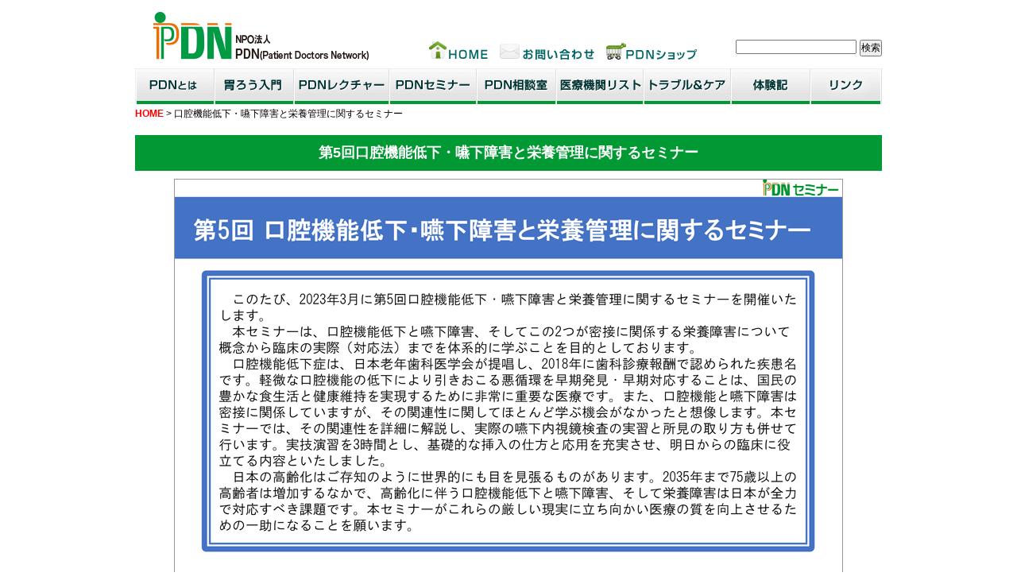

--- FILE ---
content_type: text/html
request_url: https://peg.or.jp/oral/230312.html
body_size: 36582
content:
<!DOCTYPE html>
<html lang="ja"><!-- #BeginTemplate "/Templates/index.dwt" --><!-- DW6 --><head><meta charset="utf-8">
<meta http-equiv="content-type" content="text/html; charset=UTF-8">
<meta http-equiv="content-script-type" content="text/javascript">
<meta http-equiv="content-style-type" content="text/css">
<!-- #BeginEditable "doctitle" --><title>第5回口腔機能低下・嚥下障害と栄養管理に関するセミナー｜NPO法人PDN</title> 
<!-- #EndEditable -->
<meta name="author" content="NPOPDN">
<meta name="copyright" content="Copyright (C) PDN">
<meta name="publisher" content="NPO法人PDN">
<link rel="home" href="https://www.peg.or.jp/">
<link rel="index" href="https://www.peg.or.jp/sitemap.html">
<link rel="shortcut icon" href="https://www.peg.or.jp/favicon.ico">
<link href="../css/lecture.css" rel="stylesheet" type="text/css">
<link href="../css/layout_test.css" rel="stylesheet" type="text/css">
<link href="../css/basic.css" rel="stylesheet" type="text/css">
<script type="text/javascript" src="https://ajax.googleapis.com/ajax/libs/jquery/1.7.2/jquery.min.js"></script>
<meta property="og:type" content="website"><meta property="og:site_name" content="NPO法人PDN"><meta name="twitter:card" content="summary"><meta name="twitter:site" content="@npopdn"><meta name="twitter:creator" content="@npopdn">
<!-- #BeginEditable "head" -->
<meta name="description" content="本セミナーは、口腔機能低下と嚥下障害、そしてこの2つが及ぼす栄養障害に関して概念から臨床の実際（対応法）までを体系的に学ぶことを目的としております。　口腔機能低下症は、日本老年歯科医学会が提唱され、2018年に歯科診療報酬でも認められた疾患名です。軽微な口腔機能の低下により引きおこる悪循環を早期発見・早期対応することは、国民の豊かな食生活と健康維持を実現するために非常に重要なことです。また、口腔機能と嚥下障害は密接に関係していますが、その関連性に関してほとんどの先生方は学ぶ機会がなかったと思われます。本セミナーでは、その関連性を詳細に解説し、実際の嚥下内視鏡検査の実習と所見の取り方も行います。　日本の高齢化はご存知のように世界的にも目を見張るものがあり2035年まで75歳以上の高齢者は増加すると言われています。高齢化に伴う口腔機能低下と嚥下障害、そして栄養障害は日本が避けられない負の現実です。本セミナーがこれらの厳しい現実に立ち向かい医療の質を向上させるための一助になることを願います。">
<meta name="Keywords" content="栄養,口腔機能,嚥下,嚥下機能評価,嚥下障害,歯科,栄養,老年歯科学会,PDN,栄養障害,栄養剤,診療報酬,医療保険,高齢,内視鏡,所見,歯科診療報酬">
<style type="text/css">
<!--
h2 {
	font-size: 18px;
	color: #FFFFFF;
	line-height: 250%;
	background-color: #009933;
}
h3 {
	font-size: 18px;
	background: #f8f8f8;
	margin-top: 20px;
	margin-bottom: 0px;
	padding-top: 0.4em;
	padding-right: 0.5em;
	padding-bottom: 0.4em;
	padding-left: 0.5em;
	border-left-width: 7px;
	border-left-style: solid;
	border-left-color: #009933;
}
.program th {
	background-color:#CBD5FF;
	padding:4px;
	font-size: 14px;
	text-align: center;
	}
.program td {
	background-color:#F2F5FF;
	padding:4px;
	font-size: 14px;
	}
.program {
	border-spacing: 3px;
	line-height:150%;
}
h4 {
	font-size: 14px;
	line-height: 200%;
}
.css_btn_class {
	font-size:24px;
	font-weight:bold;
	-moz-border-radius:8px;
	-webkit-border-radius:8px;
	border-radius:8px;
	border:1px solid #ffaa22;
	padding:10px 76px;
	text-decoration:none;
	background:-moz-linear-gradient( center top, #ffec64 15%, #ffab23 90% );
	background:-ms-linear-gradient( top, #ffec64 15%, #ffab23 90% );
	filter:progid:DXImageTransform.Microsoft.gradient(startColorstr='#ffec64', endColorstr='#ffab23');
	background:-webkit-gradient( linear, left top, left bottom, color-stop(15%, #ffec64), color-stop(90%, #ffab23) );
	background-color:#ffec64;
	color:#333333;
	display:inline-block;
	text-shadow:1px 1px 0px #ffee66;
 	-webkit-box-shadow:inset 1px 1px 0px 0px #fff6af;
 	-moz-box-shadow:inset 1px 1px 0px 0px #fff6af;
 	box-shadow:inset 1px 1px 0px 0px #fff6af;
}.css_btn_class:hover {
	background:-moz-linear-gradient( center top, #ffab23 15%, #ffec64 90% );
	background:-ms-linear-gradient( top, #ffab23 15%, #ffec64 90% );
	filter:progid:DXImageTransform.Microsoft.gradient(startColorstr='#ffab23', endColorstr='#ffec64');
	background:-webkit-gradient( linear, left top, left bottom, color-stop(15%, #ffab23), color-stop(90%, #ffec64) );
	background-color:#ffab23;
}.css_btn_class:active {
	position:relative;
	top:1px;
}
-->
</style><!-- #EndEditable -->
<script type="text/javascript" src="../js/jquery_plugin/jquery.popupwindow.js"></script>
<script type="text/javascript">
	var profiles={
		normal:{
			height:520,
			width:680,
			center:1,
			createnew:0,
			location:0
			},
		bigger:{
			height:700,
			width:680,
			center:1,
			createnew:0
			}
		};
		$(function(){
			$(".popupwindow").popupwindow(profiles);
		});
</script>
<script>
$(function(){
     $("#pagetop a").click(function(){
     $('html,body').animate({ scrollTop: $($(this).attr("href")).offset().top }, 'slow','swing');
     return false;
     })
});
</script>
<!-- Google tag (gtag.js) -->
<script async src="https://www.googletagmanager.com/gtag/js?id=G-V8DP15YNG4"></script>
<script>
  window.dataLayer = window.dataLayer || [];
  function gtag(){dataLayer.push(arguments);}
  gtag('js', new Date());

  gtag('config', 'G-V8DP15YNG4');
</script>
</head>

<body>
<div id="container">
  <div id="wrapper">
  
	<div id="header" class="clearfix">
      <h1><a href="../" title="NPO法人PDN"><img src="../images/title.png" alt="NPO法人PDN" width="300" height="65" border="0"></a></h1>
	  
	  <div style="float:right; text-align:right; margin-top:40px; margin-bottom:15px;">
	  <form action="https://www.google.co.jp/cse" id="cse-search-box" target="_blank">
              <input type="hidden" name="cx" value="011275577509331694643:lkrv8iuyetg">
              <input type="hidden" name="ie" value="utf-8">
              <input type="text" name="q" size="20">
              <input type="submit" name="sa" value="&#x691c;&#x7d22;">
	  </form>
	  </div>
	  <a href="../" title="トップページへ戻る"><img src="../images/headnav_home.png" alt="PDNトップページへ戻る" width="88" height="50" border="0" style="margin:18px 0 0 0; margin-left:50px;"></a><a href="../postmail/mailform.html" title="お問い合わせ"><img src="../images/headnav_mail.png" alt="お問い合わせ" width="134" height="50" style="margin:18px 0 0 0;"></a><a href="https://pdnshop.com/" title="PDNショップへ" target="_blank"><img src="../images/headnav_shop.png" alt="PDNショップ" width="127" height="50" style="margin:18px 0 0 0;"></a></div>
    
  <ul id="nav">
  	<li><a href="../pdn/index.html" class="about">PDNとは？</a></li>
	<li><a href="../eiyou/index.html" class="nyumon">胃ろう入門</a></li>
	<li><a href="../lecture/index.html" class="lecture">PDNレクチャー</a></li>
	<li><a href="../content/seminar/index.html" class="seminar">PDNセミナー</a></li>
	<li><a href="../danwa/index.html" class="danwa">PDN相談室</a></li>
	<li><a href="../hospital/index.html" class="list">医療機関リスト</a></li>
	<li><a href="../care/index.html" class="care">トラブル＆ケア</a></li>
	<li><a href="../taikenki/index.html" class="taikenki">患者・家族体験記</a></li>
	<li><a href="../link/index.html" class="link">リンク集</a></li>
  </ul>	
    <!--パンくず-->
    <div id="topicPath" style="clear:both;"><!-- #BeginEditable "title" --><a href="../index.html">HOME</a> &gt; 口腔機能低下・嚥下障害と栄養管理に関するセミナー<!-- #EndEditable --></div>
    <div id="main" style="overflow:hidden;">
      <div align="center">
	<!-- #BeginEditable "body" -->
	<h2>第5回口腔機能低下・嚥下障害と栄養管理に関するセミナー</h2>
	<!--<div class="box-blue">
	  <p style="text-align: center"><span class="red">WEB開催のお知らせ</span></p>
	  <p style="text-align: right">2022年1月7日</p>
	  <p style="text-align: right">PDN理事長　鈴木　裕</p>
	  <p>　新型コロナウィルス感染症は、新しい変異株であるオミクロン株が出現し過去最高の感染者数となりました。一方、デルタ株と比較して感染力は強い反面、重症化は少ないなどの特徴も明らかとなりました。しかし、免疫力の少ない高齢者には致命傷になることも分かりました。いずれにいたしましても、医療従事者の新型コロナウイルス感染への対応は、社会的にも倫理的にも可能な限り厳格に行うべきです。ただ、新型コロナウイルス感染を過剰に恐れて、すべての経済活動を止める弊害も今後の議論と思われます。 </p>
	  <p>　そこで、WEB講義（オンデマンド配信）と実技のハイブリッド型の開催形式で、十分な感染対策を行い2022年3月20日(日)に東京慈恵会医科大学で<strong><a href="../ve/220320.html">第28回嚥下機能評価研修会</a>と第3回口腔機能低下・嚥下障害と栄養管理に関するセミナー</strong>を開催いたします。 </p>
	  <p>&nbsp;</p>
	  <p><strong>●時間実技コースの増設</strong></p>
	  <p>今回、3時間実技コースを新設いたしましたが、当初の予想を遥かに上回り、応募開始から約2週間で実技枠の半分の申し込みがありました。あらためて実技講習を切望する医療者が多いことに気付かされました。そこで、感染対策を十分に行うことを前提に、実技講師を増員し実技枠を増加することにいたします。 </p>
	  <p>&nbsp;</p>
	  <p><strong>●	さらなる感染対策の徹底</strong></p>
	  <p>　当セミナーでは、新型コロナウィルス感染症が問題となってから、厳重な感染対策のもとで約500人が実技講習を受講されましたが、受講者およびスタッフからの感染報告はひとりも受けておりません。しかし、オミクロン株の臨床症状が軽症であることを考慮し、以下の感染対策をさらに徹底させます。 当セミナーでは、新型コロナウィルス感染症が問題となってから、厳重な感染対策のもとで約500人が実技講習を受講されましたが、受講者およびスタッフからの感染報告はひとりも受けておりません。しかし、オミクロン株の臨床症状が軽症であることを考慮し、以下の感染対策をさらに徹底させます。 </p>
	  <p>①	スタッフ（講師、セミナー運営者、展示などの業者など）および受講者のワクチン接種の有無を確認します（原則、ワクチン接種2回済みを参加条件にします）。 </p>
	  <p>②	スタッフ（講師、セミナー運営者、展示などの業者など）の72時間以内の新型コロナウィルス感染症の陰性を確認します。 </p>
	  <p>③	ワクチン接種2回施行していない受講者には72時間以内の抗原検査もしくはPCR検査での陰性証明を提出していただきます。 </p>
	  <p>④	当日、体調の優れない受講者およびスタッフには、ワクチン2回接種と抗原検査もしくはPCR検査の陰性証明があっても、会場で新たに抗原検査（原価2000円）を行い陰性確認を行います。 </p>
	  <p>&nbsp;</p>
<br>
	  <p><strong>━━━━━━━━━━━━━━━━━━━━━━━━━━ </strong><br>
	    <strong>１　講義</strong><br>
	    <strong>━━━━━━━━━━━━━━━━━━━━━━━━━━ </strong></p>
	  <p><strong>・WEBによるオンデマンド配信</strong> <br>
	    テキストブックに沿った講義、実技の所見演習、共催セミナー、ブースレクチャーをすべてオンデマンド配信で行います。公開期間は約4週間、いつでもどこでも何度でもくり返しご覧頂けます。 </p>
	  <p><strong>・講義（<a href="../ve/220320.html">第28回嚥下機能評価研修会</a>）</strong> <br>
	    西山耕一郎先生、瀬田　拓先生、金沢英哲先生、堀内　朗先生の4人が従来通りテキストブックに沿って講義いたします。 </p>
	  <p><strong>・講義（第3回口腔機能低下・嚥下障害と栄養管理に関するセミナー） </strong><br>
	    <strong>１）口腔機能低下症 </strong><br>
	    口腔機能低下症の専門家が、疾患の概略、診断、治療を分かりやすく解説します。歯科医のみならず、医師、看護師、栄養士、ST、学生の参加を望みます。 <br>
	    <strong>２）嚥下機能障害 </strong><br>
	    嚥下機能障害は、様々な原因で生じる症候群です。口腔機能と嚥下の関連性や、嚥下のメカニズム、診断、治療などを講義します。特に、嚥下評価は本物の嚥下内視鏡を手にとって実際に挿入するところまで指導します。また、嚥下内視鏡の所見もビデオを見ながら解説します。 <br>
	    <strong>３）栄養管理 </strong><br>
	    栄養障害の定義や治療法などの総括的な講義と実際の栄養管理について懇切丁寧に解説します。口腔機能低下症の患者さんにどのような栄養管理をすべきか、経腸栄養剤の選択はどうすればよいのか、保険をどのように使ったらよいのか、どんな合併症があるのか、その対処法はなどを講義します。 </p>
	  <p><strong>・実技の所見演習</strong> <br>
	    西山耕一郎先生（耳鼻科）、瀬田　拓先生（リハビリテーション科）、金沢英哲先生（耳鼻科）、堀内　朗先生（消化器内科）、戸原　玄先生（歯科）の5人が代表的なVE検査の所見を解説します。いつでもどこでも何度でも5人の先生の所見講義をご覧になれます。 <br>
	    <strong>・ブースレクチャー</strong> <br>
	    企業が最新の情報提供をします。 </p>
	  <p><strong>━━━━━━━━━━━━━━━━━━━━━━━━━━ </strong><br>
	    <strong>２　実技の内視鏡演習 </strong><br>
	    <strong>━━━━━━━━━━━━━━━━━━━━━━━━━━ </strong><br>
	    感染対策に極力配慮し、東京慈恵会医科大学実習室で開催いたします。本研修会では、以下の感染対策を徹底いたします。 <br>
	    <strong>・ワクチン接種の有無を確認します（原則、ワクチン接種済みを参加条件にします）</strong> <br>
	    <strong>・密を避ける</strong> <br>
	    1.受講者人数を最小限とします 。 <br>
	    2.実習会場を分散させます（5階、6階、7階） 。 <br>
	    3.受付時間を分散させます。 <br>
	    4.実習開始時間を分散させます。　 <br>
	    <strong>・実習会場の工夫</strong> <br>
	    会場にサーキュレーターを設置し、十分な換気を行います。 <br>
	    <strong>・飛沫感染対策</strong> <br>
	    講師と受講者の検温、体調チェック、マスク、使い捨て手袋着用、会場の入り口での手指の消毒を徹底します。 <br>
	    <strong>・修了証と受講証明書の発行</strong> <br>
	    当日配布を改め、後日電子媒体で配布します。 </p>
	  <p><strong>・追加感染対策</strong> <br>
	    冒頭で述べました感染対策を追加いたします。 </p>
<p><strong>━━━━━━━━━━━━━━━━━━━━━━━━━━ </strong><br>
	    <strong>3</strong><strong>　実技のみの受講開設</strong> <br>
	    <strong>━━━━━━━━━━━━━━━━━━━━━━━━━━ </strong><br>
	    コロナ禍におきまして東京出張が困難である問い合わせが多くございます。そこで、実技演習の受講が出来ない方への対応として、座学受講修了者に限り、実技のみの受講（1時間コース、3時間コース）を可能とし、あらためて実技有りの修了証を発行できることとします。 </p>
	  <p><strong>━━━━━━━━━━━━━━━━━━━━━━━━━━ </strong><br>
	    <strong>4</strong><strong>　基礎から学ぶ3時間実技コースの開設 </strong><br>
	    <strong>━━━━━━━━━━━━━━━━━━━━━━━━━━ </strong><br>
	    従来より多くの先生方から基本的かつ現場に即した実技講習ができないかとの要望がありました。試行錯誤を繰り返し、今回、基本手技、特に挿入手技を学ぶ実技演習（3時間コース）を開設することにいたしました。特に、これから嚥下内視鏡検査を始める先生方や検査に少し不安のある医療者に有効と思われます。 </p>
	  <p>【実習コースの概要】 <br>
	    １．検査機器の基本構成 <br>
	    ２．内視鏡のハンドリング（取り扱い方法） <br>
	    ３．模型を用いた基本操作 <br>
	    ４．マネキンを用いた基本操作 <br>
	    ５．所見の取り方 </p>
	  </div>-->
	<img src="230312-1.png" alt="口腔機能低下・嚥下障害と栄養管理に関するセミナー:本セミナーは、口腔機能低下と嚥下障害、そしてこの2つが及ぼす栄養障害に関して概念から臨床の実際（対応法）までを体系的に学ぶことを目的としております。　口腔機能低下症は、日本老年歯科医学会が提唱され、2018年に歯科診療報酬でも認められた疾患名です。軽微な口腔機能の低下により引きおこる悪循環を早期発見・早期対応することは、国民の豊かな食生活と健康維持を実現するために非常に重要なことです。また、口腔機能と嚥下障害は密接に関係していますが、その関連性に関してほとんどの先生方は学ぶ機会がなかったと思われます。本セミナーでは、その関連性を詳細に解説し、実際の嚥下内視鏡検査の実習と所見の取り方も行います。　日本の高齢化はご存知のように世界的にも目を見張るものがあり2035年まで75歳以上の高齢者は増加すると言われています。高齢化に伴う口腔機能低下と嚥下障害、そして栄養障害は日本が避けられない負の現実です。本セミナーがこれらの厳しい現実に立ち向かい医療の質を向上させるための一助になることを願います。" width="840" height="1188" style="margin:10px; border:#999999 solid 1px;"><br>
          <img src="230312-2.png" width="840" height="1188" alt="プログラム"  style="margin:10px; border:#999999 solid 1px;"/><br>
          <img src="230312-3.png" width="840" height="1107" alt="講師紹介"  style="margin:10px; border:#999999 solid 1px;"/><br>
	<div class="box-blue" style="width: 840px">
	  <p align="left"><strong>１　実技1時間コースを1時間30分コースへ変更 </strong><br>
	    　2014年診療報酬改定において胃瘻造設前の嚥下機能評価の診療報酬請求が可能となりました。その際、医療関連団体等による嚥下機能評価セミナー受講が条件となり、各学会やPDNなどで積極的にセミナーを企画し現在に至っております。セミナー開始当初は、この資格取りが受講の主目的であったように思われましたが、昨今では日々の臨床へのための受講が増えております。日本の高齢化と相俟って、嚥下機能検査が確実に一般臨床にも浸透しているのでしょう。<br>
	    　従来の実技1時間コースを受講された職種を分析いたしますと、消化器内視鏡に習熟している内科や内視鏡科の先生が多く、単に挿入の仕方を学ぶのではなく、消化器内視鏡を用いて嚥下評価に特化した嚥下内視鏡を学びに来ている様です。また、消化器内視鏡の操作は十分に出来るが、耳鼻科等の喉頭鏡も知っておきたいと思う先生もいらっしゃいました。たった30分の延長で劇的に技術の向上は図れませんが、少しでも明日からの臨床に役立つようにと願っております。</p>
	  <br>
	  <p align="left"><strong>２　実技1時間30分コースと3時間コースの使い分け</strong></p>
	  <p align="left">&nbsp;</p>
	  <p align="left">●<strong>実技1時間30分コース</strong></p>
	  <p align="left"><strong>　</strong>内視鏡に習熟している先生方が嚥下機能評価を始めるにあたっての手技や注意事項を中心に学びます。</p>
	  <p align="left">　消化器科等の経鼻内視鏡と耳鼻科等の喉頭内視鏡が選択できます。 </p>
	  <p align="left"><br>
	    ●<strong>実技3時間コース</strong></p>
	  <p align="left"><strong>　</strong>内視鏡の未経験の先生方を対象に内視鏡の持ち方からの入門コースです。また、臨床現場での嚥下機能評価を始めるにあたっての基本を学びます。</p>
	  <p align="left"><br>
	    　実技3時間コースは第28回から新しく企画いたしましたが、当初の予想と異なり、コロナ真っ只中でありながら、驚異的な受講申し込みがありました。前回の第29回セミナーも驚くような反響で、途中で講師の先生を増員して総勢12人で対応したほどでした。</p>
	  <p align="left">　このように実技3時間コースの需要が高まったかの理由は、 </p>
	  <p align="left">　1）実際の臨床現場で嚥下評価が必要となってきたこと </p>
	  <p>　2）じっくり基本から臨床まで学びたいこと<br>
	    が挙げられます。 </p>
	  <p align="left">　以上より、実技3時間コースは、上記1）、2）を選択の参考にして下さい。 </p>
	  </div>
<img src="../ve/jitsugi-1h.jpg" width="840" height="1188" alt="実技演習1時間30分コース講師紹介"  style="margin:10px; border:#999999 solid 1px;"/><br>
<img src="../ve/jitsugi-3h.jpg" width="840" height="2398" alt="実技演習3時間コース講師紹介"  style="margin:10px; border:#999999 solid 1px;"/><br>
<div class="box-blue">
  <p>WEB講義（オンデマンド配信）の最大の利点は、いつでもどこでも何回でも繰り返し学べることです。今回、大幅に共催セミナーの枠を増やし、より実践的な講義を行います。 （WEB講義受講者は全てのセミナーをご覧頂けます）</p>
  <p>&nbsp;</p>
  <p><strong>1．「PEG患者の栄養管理　～半固形化栄養剤と新型コネクタ～」</strong><br>
    講師：丸山道生（田無病院　院長）<br>
    共催：イーエヌ大塚製薬株式会社、株式会社歯愛メディカル<br>
    <br>
  </p>
  <p><strong>2．「口腔ケアと栄養管理の重要性」</strong><br>
    講師：藤本篤士（札幌西円山病院 歯科診療部長）　<br>
    共催：イーエヌ大塚製薬株式会社 、株式会社歯愛メディカル<br>
    <br>
    <strong>3．「歯科での栄養管理」</strong><br>
    講師：石井良昌（海老名総合病院　歯科口腔外科　部長）<br>
    共催：イーエヌ大塚製薬株式会社、株式会社歯愛メディカル<br>
    <br>
    <strong>4．「ゼロから解説　サルコペニアの嚥下障害」</strong><br>
    講師：前田圭介（国立長寿医療研究センター　老年内科　医長）　<br>
    共催：株式会社ジェイ・エム・エス<br>
    <br>
    <strong>5．「舌圧と食事形態の関連」</strong><br>
    講師：栢下　淳（県立広島大学　地域創生学部　健康科学コース　教授）<br>
    共催：株式会社ジェイ・エム・エス <br>
    <br>
    <strong>6．「生活期における嚥下障害の評価と対応」</strong><br>
    講師：戸原　玄 <br>
    （東京医科歯科大学 大学院医歯学総合研究科 医歯学専攻 老化制御学講座 摂食嚥下リハビリテーション学分野 教授）<br>
    共催：嚥下機能評価研修会、PDN </p>
  <p>&nbsp;</p>
  <p><strong>7．「唾液持続吸引マウスピースを使用した唾液誤嚥への対応と臨床評価」</strong><br>
    講師：原 豪志（こばやし歯科クリニック）<br>
    共催：泉工医科工業株式会社 </p>
</div>
<!--<br>
          <br>
        <a href="https://business.form-mailer.jp/fms/a47baca5186736" target="_blank" class="css_btn_class">参加申込フォーム</a>
        <p style="color: red;font-weight: bold">繋がりにくい場合は、少し時間をおいてからアクセスください。</p>-->
          <strong style="color: red">受付終了しました。</strong><br>
<br>
<table width="780" class="program">
  <tr>
    <th width="127"><h4>会期</h4></th>
    <td><strong>WEB講義　2023年3月初め頃から1ヶ月程度を予定<br>
実技　　　 2023年3月12日（日）<br>
(実技演習は<a href="../ve/221016.html">第30回VEセミナー</a>と共同開催になります)<br>
      　実技演習3時間コース<br>
　　1．9：00～12：00<br>
　　2．13：00～16：00<br>
　実技演習1時間30分コース<br>
　　1．9：30～11：00<br>
　　2．12：00～13：30<br>
　　3．14：30～16：00<br>
    </strong>
      <p>※10月16日は実技演習のみとなり、演習時間と実習会場を分散して同じ講義を複数回行います。どれか1つの時間帯をお選び下さい。</p>
      <strong>      </strong></td>
    </tr>
  <tr>
    <th><h4>会場</h4></th>
    <td><strong>東京慈恵医科大学1号館</strong></td>
    </tr>
  <tr>
    <th nowrap><h4>主催</h4></th>
    <td nowrap><strong>NPO法人PDN（Patient Doctors Network）</strong></td>
    </tr>
  <tr>
    <th nowrap><h4>後援</h4></th>
    <td nowrap><strong>日本訪問歯科協会、日本医師会、日本歯科医師会、日本薬剤師会 </strong>（順不同）</td>
    </tr>
  <tr>
    <th nowrap><h4>参加費</h4></th>
    <td><strong>①  医師・歯科医師</strong><br>　・WEB講義＋実技集合演習  1時間コース  <u>25,000</u><u>円</u>      <br>
      　・WEB講義＋実技集合演習  3時間コース  <u>50,000</u><u>円</u><br>
      　　　　（実技を基礎から学びたい方のためのコースです）<br>
      　・WEB講義のみコース（実技集合演習 なし）　<u>20,000</u><u>円</u><br>
      　・実技集合演習  3時間コース（WEB講義  なし）<u>30,000</u><u>円</u>)<br>
      　　　　（過去に本研修会の講義を受講済みの医師・歯科医師の方のためのコースです）　　　　※テキストの送付はありません<br>
      <br>
      <strong>② 上記以外の医療スタッフ　15,000円</strong>（実技演習はありません）<br>
      <br>
      <strong>③ 医療系学生（医科・歯科の大学院生は除く）10,000円</strong>（実技演習はありません）<br>
      <br>
      <strong>※テキスト含む、事前振込みをもって受講可とする</strong><br>    <p>※一度お預かり頂きましたご受講料のご返金はお受けいたしかねますので、あらかじめご了承ください。</p></td>
  </tr>
  <tr>
    <th nowrap><h4>締切日</h4></th>
    <td>定員になり次第申込受付終了</td>
  </tr>
  <tr>
    <th nowrap>お申込み</th>
    <td>下記<a href="https://business.form-mailer.jp/fms/d86d7016171840" target="_blank">参加申込フォーム</a>よりお申込みください。</td>
  </tr>
</table>
<table width="780" class="program">
            <tr>
              <th><h4>実技演習会場までのアクセス</h4></th>
          </tr>
            <tr>
              <td><strong>東京慈恵会医科大学　大学1号館3階講堂</strong>
                <p>【 住所 】〒105-8461　東京都港区西新橋３−１９−１８</p></td>
            </tr>
            <tr>
              <td><h3>交通・アクセス</h3>
                <h4>● 地下鉄</h4>
                <table>
                  <thead>
                    <tr>
                      <th>路線名</th>
                      <th>最寄り駅</th>
                      <th>出口案内</th>
                      <th>徒歩時間</th>
                    </tr>
                  </thead>
                  <tbody>
                    <tr>
                      <td rowspan="2"><strong>都営三田線</strong></td>
                      <td>御成門</td>
                      <td>A5出口</td>
                      <td>約3分</td>
                    </tr>
                    <tr>
                      <td>内幸町</td>
                      <td>A3出口</td>
                      <td>約10分</td>
                    </tr>
                    <tr>
                      <td><strong>日比谷線</strong></td>
                      <td>神谷町</td>
                      <td>3出口</td>
                      <td>約7分</td>
                    </tr>
                    <tr>
                      <td><strong>銀座線</strong></td>
                      <td>虎ノ門</td>
                      <td>1出口</td>
                      <td>約10分</td>
                    </tr>
                    <tr>
                      <td><strong>銀座線・都営浅草線</strong></td>
                      <td>新橋</td>
                      <td>8出口</td>
                      <td>約12分</td>
                    </tr>
                    <tr>
                      <td><strong>都営浅草線・都営大江戸線</strong></td>
                      <td>大門</td>
                      <td>A2出口</td>
                      <td>約13分</td>
                    </tr>
                    <tr>
                      <td><strong>丸の内線・千代田線・日比谷線</strong></td>
                      <td>霞ヶ関</td>
                      <td>C3出口</td>
                      <td>約13分</td>
                    </tr>
                  </tbody>
                </table>
                <h4>● JR</h4>
                <p>・JR新橋駅下車　徒歩12分</p>
                <h4>● バス</h4>
                <p>・東京駅丸の内南口（目黒駅経由）→ 等々力行き ・・・ 「愛宕山下」または「慈恵会医大前」下車</p>
                <p>・目黒駅 → 新橋駅行き ・・・ 「御成門」下車</p>
                <h4>&nbsp;</h4>
                <p>※患者様用の駐車場しかございませんので、出来る限り公共交通機関をご利用下さい。</p></td>
            </tr>
            <tr>
              <td><h3>周辺マップ</h3>
                <p><img src="jikei-map-1.png" width="600" height="389" alt="会場周辺地図（東京慈恵会医科大学　大学1号館）" style="border:1px solid rgba(185,185,185,1.00)"></p></td>
            </tr>
            <tr>
              <td><h3>広域マップ</h3>
                <p><img src="jikei-map-2.png" width="600" height="646" alt="会場周辺広域地図（東京慈恵会医科大学　大学1号館）" style="border:1px solid rgba(185,185,185,1.00)"></p></td>
            </tr>
            <tr>
              <td><h3>Googleマップ</h3>
                <iframe src="https://www.google.com/maps/embed?pb=!1m14!1m8!1m3!1d810.3834220238144!2d139.7514833!3d35.6638589!3m2!1i1024!2i768!4f13.1!3m3!1m2!1s0x0%3A0x52568ae95db9c02a!2z5p2x5Lqs5oWI5oG15Lya5Yy756eR5aSn5a2mIOWkp-WtpjHlj7fppKg!5e0!3m2!1sja!2sus!4v1452239415045" width="700" height="450" frameborder="0" style="border: #B5B5B5 solid 1px;" allowfullscreen></iframe></td>
            </tr>
        </table>
<!--<br>
          <br>
        <a href="https://business.form-mailer.jp/fms/a47baca5186736" target="_blank" class="css_btn_class">参加申込フォーム</a>
        <p style="color: red;font-weight: bold">繋がりにくい場合は、少し時間をおいてからアクセスください。</p>-->
          <strong style="color: red">受付終了しました。</strong><br>
<br>
  <div class="box-yellow">
    <p><strong>◆この研修会に関するお問い合わせ◆</strong><br>
      NPO法人PDN<br>
      〒104-0054 東京都中央区勝どき3-3-6　勝どき田窪ビル3階<br>
      E-mail ： <a href="m&#97;i&#108;t&#111;:&#105;n&#102;&#111;&#64;&#112;&#101;g&#46;&#111;&#114;&#46;j&#112;">&#105;n&#102;&#111;&#64;&#112;&#101;g&#46;&#111;&#114;&#46;j&#112;</a> 　Tel : 03-5859-5518　Fax : 03-5859-5519</p>
  </div>
  <div class="txtbox">
    <hr style="color: #CCCCCC;">
    <div class="txtbox">
      <hr style="color: #CCCCCC;">
      <h3 align="left">【終了】<a href="190317.html">第1回口腔機能低下・嚥下障害と栄養管理に関するセミナー</a></h3>
      <h4>会期：<strong>2019年3月17日(日)</strong>　午前9時00分～午後5時40分<br>
        会場：東京慈恵会医科大学　大学1号館（東京都港区）</h4>
      <h3 align="left">【終了】<a href="191020.html">第2回口腔機能低下・嚥下障害と栄養管理に関するセミナー</a></h3>
      <h4>会期：<strong>2019年10月20日(日)</strong>　午前9時00分～午後5時40分<br>
        会場：東京慈恵会医科大学　大学1号館（東京都港区）</h4>
      <h3 align="left">【終了】<a href="220320.html">第3回口腔機能低下・嚥下障害と栄養管理に関するセミナー</a></h3>
      <h4>会期：<strong>2022年3月20日(日)</strong><br>
        会場：東京慈恵会医科大学　大学1号館（東京都港区）</h4>
      <h3 align="left">【終了】<a href="221016.html">第4回口腔機能低下・嚥下障害と栄養管理に関するセミナー</a></h3>
      <h4>会期：<strong>2022年10月16日(日)</strong><br>
        会場：東京慈恵会医科大学　大学1号館（東京都港区）</h4>
      <h3 align="left">【終了】<a href="230312.html">第5回口腔機能低下・嚥下障害と栄養管理に関するセミナー</a></h3>
      <h4>会期：<strong>2023年3月12日(日)</strong><br>
        会場：東京慈恵会医科大学　大学1号館（東京都港区）</h4>
      <h3 align="left">【終了】<a href="231001.html">第6回口腔機能低下・嚥下障害と栄養管理に関するセミナー</a></h3>
      <h4>会期：<strong>2023年10月1日(日)</strong><br>
        会場：東京慈恵会医科大学　大学1号館（東京都港区）</h4>
      <h3 align="left">【終了】<a href="240317.html">第7回口腔機能低下・嚥下障害と栄養管理に関するセミナー</a></h3>
      <h4>会期：<strong>2024年3月17日(日)</strong><br>
        会場：東京慈恵会医科大学　大学1号館（東京都港区）</h4>
      <p>&nbsp;</p>
    </div>
    <div class="txtbox"></div>
    <div class="back"><a href="index.html">口腔機能低下・嚥下障害と栄養管理に関するセミナー　トップページへ戻る</a></div></div>
<!-- #EndEditable -->
	</div>
    </div>
    <!--footer-->
    <div id="footer">
      <address>
      Copyright&copy;  PDN. All Rights Reserved.
      </address>
    </div>
  </div>
</div>
</body>
<!-- #EndTemplate --></html>

--- FILE ---
content_type: text/css
request_url: https://peg.or.jp/css/lecture.css
body_size: 10315
content:
@charset "utf-8";

#lec_main {
	width: 620px;
	float: right;
	margin-left: 20px;
	overflow: hidden;
}

/*author*/
#lec_title h2 {
	font-size: 25px;
	line-height: 30px;
}

.prof {
	font-size: 16px;
	line-height: 18px;
	margin-top: 10px;
	font-weight: bold;
}

#lec_title {
	width: 580px;
	padding: 20px;
	background-color: #d4ebdb;
	text-align: left;
	overflow: hidden;
}

.lec_title_left {
	float: left;
	text-align: left;
	width: 470px;
}

.lec_title_face {
	float: right;
	padding: 3px;
	background-color: #ffffff;
	border: 1px solid #cccccc;
}

.udate {
	font-size: 12px;
	text-align: right;
	line-height: 150%;
	margin: 5px 0;
}

.social_icons {
	text-align: right;
	padding: 5px;
	font-size: 14px;
}

.d_pdf {
	margin-top: 10px;
	height: 20px;
	width: 180px;
	background-image: url(../lecture/image/download_pdf.png);
	background-repeat: no-repeat;
	float: left;
}

.d_pdf a {
	display: block;
	text-indent: -9999px;
	width: 100%;
	height: 100%;
}

.d_pdf a:hover {
	background: url(../lecture/image/download_pdf.png) 0 20px;
	width: 100%;
	height: 100%;
}

.d_movie {
	margin-top: 10px;
	margin-left: 20px;
	height: 20px;
	width: 180px;
	background-image: url(../lecture/image/download_movie.png);
	background-repeat: no-repeat;
	float: left;
}

.d_movie a {
	display: block;
	text-indent: -9999px;
	width: 100%;
	height: 100%;
}

.d_movie a:hover {
	background: url(../lecture/image/download_movie.png) 0 20px;
	width: 100%;
	height: 100%;
}

.d_movie-1 {
	margin-top: 10px;
	margin-left: 5px;
	height: 20px;
	width: 140px;
	background-image: url(../lecture/image/download_movie-1.png);
	background-repeat: no-repeat;
	float: left;
}

.d_movie-1 a {
	display: block;
	text-indent: -9999px;
	width: 100%;
	height: 100%;
}

.d_movie-1 a:hover {
	background: url(../lecture/image/download_movie-1.png) 0 20px;
	width: 100%;
	height: 100%;
}

.d_movie-2 {
	margin-top: 10px;
	margin-left: 5px;
	height: 20px;
	width: 140px;
	background-image: url(../lecture/image/download_movie-2.png);
	background-repeat: no-repeat;
	float: left;
}

.d_movie-2 a {
	display: block;
	text-indent: -9999px;
	width: 100%;
	height: 100%;
}

.d_movie-2 a:hover {
	background: url(../lecture/image/download_movie-2.png) 0 20px;
	width: 100%;
	height: 100%;
}

/*article*/
#lec_article {
	text-align: left;
}

#lec_article h3 {
	font-size: 20px;
	background: #fff;
	color: #5B8602;
	line-height: 180%;
	margin-top: 20px;
	margin-right: 0;
	margin-bottom: 5px;
	margin-left: 0;
	padding-right: 8px;
	padding-bottom: 2px;
	padding-left: 8px;
	border-top-width: 0;
	border-right-width: 0;
	border-bottom-width: 1px;
	border-left-width: 0;
	border-bottom-style: solid;
	border-top-color: #7EBA03;
	border-right-color: #7EBA03;
	border-bottom-color: #7EBA03;
	border-left-color: #7EBA03;
	padding-top: 10px;
}

#lec_article h4 {
	font-size: 18px;
	line-height: 200%;
	margin-top: 20px;
	text-align: left;
}

#lec_article h5 {
	font-size: 17px;
	margin-top: 10px;
	line-height: 200%;
	margin-bottom: 0px;
}

#lec_article p {
	font-size: 16px;
	line-height: 160%;
	margin-top: 0px;
	margin-right: 0px;
	margin-bottom: 7px;
	margin-left: 0px;
	text-align: left;
	text-indent: 16px;
}

#lec_article ul li {
	font-size: 16px;
	line-height: 160%;
	list-style-type: disc;
	display: list-item;
	margin-left: 20px;
	margin-top: 3px;
	margin-bottom: 5px;
	display: list-item;
	list-style-position: outside;
	text-align: left;
}

#lec_article ol li {
	font-size: 16px;
	line-height: 140%;
	list-style-type: decimal;
	margin-left: 35px;
	/*35px*/
	margin-top: 3px;
	margin-bottom: 7px;
	list-style-position: outside;
	text-align: left;
	text-indent: 0px;
	/*-22*/
}

#lec_article table caption {
	padding: 0px;
	margin: 0px;
	font-size: 14px;
	text-align: left;
	color: #009933;
	font-weight: bold;
}

#lec_article table {
	border-spacing: 3px;
	font-size: 14px;
	text-align: center;
	line-height: 150%;
	/*width: 500px;*/
	margin-top: 15px;
	margin-bottom: 15px;
}

#lec_article table p {
	font-size: 14px;
	text-align: left;
	margin-bottom: 0;
	text-indent: 0;
}

#lec_article table li {
	font-size: 14px;
	text-align: left;
	margin-bottom: 0;
}

#lec_article td {
	padding: 5px;
	background: #d4ebdb;
}

#lec_article th {
	padding: 5px;
	background: #88c2a9;
	color: #000000;
}

.rh_q {
	border: solid 1px #0066CC;
	background: #ECF6F7;
	color: #000000;
	padding: 5px;
	text-align: left;
	font-size: 16px;
	line-height: 150%;
	font-weight: bold;
	padding-left: 1.5em;
	text-indent: -1em;
}

.red {
	font-weight: bold;
	color: #FF3300;
}

.caption {
	font-size: 14px;
	text-align: left;
	display: block;
	padding-top: 3px;
	padding-right: 3px;
	padding-left: 3px;
	color: #009933;
	font-weight: bold;
	margin-top: 0px;
	margin-bottom: 20px;
	margin-left: 0px;
	line-height: 110%;
	margin-right: 0px;
}

.fig {
	border: 1px solid #999999;
	margin-bottom: 0px;
	margin-right: 5px;
	margin-left: 0px;
	margin-top: 5px;
	padding: 5px;
	background-color: #FFFFFF;
}

#lec_article .reference li {
	text-align: left;
	font-size: 14px;
	line-height: 160%;
	margin-bottom: 7px;
	margin-left: 30px;
}

.indicate {
	color: #009933;
	font-weight: bold;
}

.lec_prev {
	width: 290px;
	float: left;
	margin-right: 20px;
	font-size: 14px;
	background-color: #DBE6EE;
	padding: 5px;
}

.lec_prev a {
	text-align: left;
	text-indent: 0px;
}

.lec_next {
	width: 290px;
	float: right;
	background-color: #DBE6EE;
	padding: 5px;
	font-size: 14px;
	text-align: right;
}

.lec_next a {
	text-align: right;
}

.lec_prev a,
.lec_next a {
	display: block;
	font-size: 14px;
	zoom: 1;
	/*for IE6*/
	font-weight: bold;
}

.lec_prev a:hover,
.lec_next a:hover {
	background-color: #FFFFFF;
	color: #c74b15;
	text-decoration: none;
}

.footnote {
	font-size: smaller;
	vertical-align: super;
	display: inline;
	height: inherit;
}

#lec_article sub {
	font-size: smaller;
	display: inline;
	height: inherit;
}

p#pagetop {
	font-size: 14px;
	text-align: right;
}

/*lecture sub-index */
#lecture_sub {
	width: 300px;
	float: left;
	margin-bottom: 10px;
}

ul.lecture_index {
	font-size: 16px;
	font-weight: bold;
	text-align: left;
	background-color: #d4ebdb;
	line-height: 28px;
}

ul.lecture_index_sub {
	font-size: 14px;
	line-height: 22px;
	border: #88c2a9;
	border: solid #88c2a9 1px;
	background-color: #FFF;
	padding: 0 5px;
}

ul.lecture_index a,
ul.lecture_index a {
	display: block;
	zoom: 1;
	/*for IE6*/
}

ul.lecture_index a:hover {
	color: white;
	background-color: #009933;
	text-decoration: none;
}

ul.lecture_index_sub a:hover {
	color: #ff6600;
	background-color: #d4ebdb;
	text-decoration: none;
}

/* confirm */
#medconfirm {
	display: none;
}

#confirm-overlay {
	background-color: #eee;
	cursor: wait;
}

#confirm-container {
	height: 300px;
	width: 600px;
	font: 16px;
	text-align: left;
	background: #fff;
	border: 2px solid #666666;
}

#confirm-container .header {
	height: 30px;
	line-height: 30px;
	width: 100%;
	background-color: #009933;
	color: #fff;
	font-weight: bold;
}

#confirm-container .header span {
	padding-left: 8px;
}

#confirm-container .message {
	color: #333;
	font-size: 16px;
	line-height: 150%;
	margin: 0;
	padding: 12px 4px 12px 8px;
}

#confirm-container .buttons {
	line-height: 26px;
	width: 280px;
	float: right;
	padding: 10px 8px 0;
}

#confirm-container .buttons div {
	float: right;
	margin-left: 8px;
	width: 130px;
	height: 26px;
	color: #666;
	font-weight: bold;
	text-align: center;
	border: 1px solid #bbb;
	cursor: pointer;
}

#confirm-container p {
	font-size: 22px;
	font-weight: bold;
	color: #009933;
	margin-top: 10px;
	line-height: 30px;
}

#confirm-container .no {
	background-color: #ffcbe9;
}

#confirm-container .yes {
	background-color: #97f1cb;
}

/*step navi*/
#step-nav {
	width: 620px;
	margin: 0;
	padding: 0;
	overflow: hidden;
	border-top: 1px #FFFFFF solid;
	background: #F2F2F2;
}

#step-nav li {
	list-style: none;
	width: 150px;
	float: left;
	font-weight: bold;
	text-align: center;
	line-height: 30px;
	font-size: 14px;
	border-right: 1px #FFFFFF solid;
	list-style: none;
}

#step-nav a {
	display: block;
}

#step-nav a:hover {
	background: #d4ebdb;
	text-decoration: none;
}

#step-nav .active {
	background: #d4ebdb;
}

/* セミナー講師リスト用スタイル */
.lecturer-heading {
	font-size: 16px;
	color: #FFFFFF;
	line-height: 150%;
	background-color: #009933;
	text-align: center;
	/* width removed for responsiveness */
}

/* Removed .yomigana and .text-small as they are no longer used */

.text-blue {
	color: #0000FF;
}

.text-orange {
	color: #FF6600;
	font-weight: bold;
}

.region-nav {
	font-size: small;
}

.nowrap {
	white-space: nowrap;
}

.center {
	text-align: center;
}

/* Lecturer List Table Styles (Simple & Readable) */
table.lecture-list-table {
	width: 100%;
	border-collapse: collapse;
	margin-top: 10px;
	margin-bottom: 20px;
	border: 1px solid #ddd;
	font-size: 14px;
}

table.lecture-list-table th {
	background-color: #f2f2f2;
	/* Light Gray */
	color: #333;
	padding: 10px;
	border: 1px solid #ddd;
	text-align: center;
	font-weight: bold;
	white-space: nowrap;
}

table.lecture-list-table td {
	padding: 10px;
	border: 1px solid #ddd;
	vertical-align: top;
	line-height: 1.6;
}

/* Zebra Striping */
table.lecture-list-table tr:nth-child(even) td {
	background-color: #f9f9f9;
}

table.lecture-list-table tr:hover td {
	background-color: #e6f7ff;
	/* Slightly highlighted on hover */
}

/* Scoped H2 Style */
h2.lecturer-title {
	font-size: 16px;
	color: #FFFFFF;
	line-height: 150%;
	background-color: #009933;
	text-align: center;
	padding: 5px;
	margin: 0;
	/* No fixed width */
}

/* Simple Mobile Responsiveness */
@media screen and (max-width: 600px) {
	table.lecture-list-table {
		display: block;
		width: 100%;
		overflow-x: auto;
		-webkit-overflow-scrolling: touch;
	}
}

--- FILE ---
content_type: text/css
request_url: https://peg.or.jp/css/layout_test.css
body_size: 11751
content:
@charset "utf-8";
* { margin: 0; padding: 0; } /* Reset stuff */

#container {
	margin-top: 0;
	margin-right: auto;
	margin-bottom: 0;
	margin-left: auto;
	width: 940px;
}
#wrapper {
	margin-top:10px;
	width: 940px;
	overflow:hidden;
}
#wrapper h1 {
	margin:3px 0 0 15px;
	float:left;
	display: inline;
}

#headright {
	text-align: right;
	width:300px;
	float:right;
	margin-top: 7px;
	margin-right: 10px;
	margin-bottom: 10px;
	margin-left: 0;
}
#headright p {font-size:12px; color:#333; margin:0 0 5px 0;; text-align: left; }

#headnavi {
	font-family:"ＭＳ ゴシック", "Osaka－等幅";
	font-size:12px;
	padding-top:10px;
	color:#333;
	display:block;
}
#headnavi li { display:inline; list-style:none; }

ul#headlink {
	width:380px;
	list-style:none;
	display:block;
	}
ul#headlink li {
	display: inline;
	}
ul#headlink li a {
	display:block;
	float:left;
	height:50px;
	background-image:url(../images/headnav.png);
	text-indent:-9999px;
	}
ul#headlink li a.head_home {
	width:110px;
	background-position:0 0;
	}
 header nav 
ul#nav {
	width:940px;
	list-style:none;
	display:block;
}
ul#nav li {
	display: inline;
	}
ul#nav li a {
	display:block;
	float:left;
	height:45px;
	background-image:url(../images/nav.png);
	text-indent:-9999px;
	}
ul#nav li a.about {
	width:100px;
	background-position: 0 0;
	}
ul#nav li a.nyumon {
	width:100px;
	background-position: -100px 0;
	}
ul#nav li a.lecture {
	width:120px;
	background-position: -200px 0;
	}
ul#nav li a.seminar {
	width:110px;
	background-position: -320px 0;
	}
ul#nav li a.danwa {
	width:100px;
	background-position: -430px 0;
	}
ul#nav li a.list {
	width:110px;
	background-position: -530px 0;
	}
ul#nav li a.care {
	width:110px;
	background-position: -640px 0;
	}
ul#nav li a.taikenki {
	width:100px;
	background-position: -750px 0;
	}
ul#nav li a.link {
	width:90px;
	background-position: -850px 0;
	}
/* mouse over */
ul#nav li a.about:hover, ul#nav li a.about:focus {
	width:100px;
	background-position: 0 -45px;
	}
ul#nav li a.nyumon:hover, ul#nav li a.nyumon:focus {
	width:100px;
	background-position: -100px -45px;
	}
ul#nav li a.lecture:hover, ul#nav li a.lecture:focus {
	width:120px;
	background-position: -200px -45px;
	}
ul#nav li a.seminar:hover, ul#nav li a.seminar:focus {
	width:110px;
	background-position: -320px -45px;
	}
ul#nav li a.danwa:hover, ul#nav li a.danwa:focus {
	width:100px;
	background-position: -430px -45px;
	}
ul#nav li a.list:hover, ul#nav li a.list:focus {
	width:110px;
	background-position: -530px -45px;
	}
ul#nav li a.care:hover, ul#nav li a.care:focus {
	width:110px;
	background-position: -640px -45px;
	}
ul#nav li a.taikenki:hover, ul#nav li a.taikenki:focus {
	width:100px;
	background-position: -750px -45px;
	}
ul#nav li a.link:hover, ul#nav li a.link:focus {
	width:90px;
	background-position: -850px -45px;
	}

/*clearfix */
.clearfix:after {
	visibility: hidden;
	display: block;
	font-size: 0;
	content: " ";
	clear: both;
	height: 0;
	}
* html .clearfix { zoom: 1; } /* IE6 */
*:first-child+html .clearfix { zoom: 1; } /* IE7 */

#contents { width:940px; }

#coleft { width:220px; margin-top:10px; float:left; }
#manufacuturer {
	background:url(../images/bg01.gif) repeat-y;
	border-top-width: 1px;
	border-bottom-width: 1px;
	border-top-style: solid;
	border-bottom-style: solid;
	border-top-color: #999;
	border-bottom-color: #999;
}
#manufacuturer li {
	list-style:none;
	text-align:center;
	height: 70px;
	width: 220px;
	vertical-align: middle;
	margin-top: 8px;
}
#products { width:220px; margin-top:20px; clear: both; float: left; }
#products li { list-style:none; text-align:center; padding:2px 0; }

#center {
	width:460px;
	float:left;
	color:#333;
	margin-top: 10px;
	margin-right: 0;
	margin-bottom: 0;
	margin-left: 20px;
}
#news p { border-bottom:1px dashed #22AC38;font-size:12px; line-height:18px; padding:10px 10px 0px 10px; }
#news li { list-style:none; display:inline; float:left; margin:0 0 0 0; }
#info { clear:both; padding-top:10px; }
#info li,p { font-family:font-family:'ヒラギノ角ゴ Pro W3', 'Hiragino Kaku Gothic Pro', 'メイリオ', Meiryo, 'ＭＳ Ｐゴシック', sans-serif; font-size:12px; }
#info li { margin-left:20px; padding:5px 0; list-style:url(../images/li_img01.gif) outside; }

#right-banner { width:220px; margin:10px 0 0 0; float:right; text-align:center; }

#rightmovie { width:220px; margin:10px 0 0 0;float:right; border:solid 1px #009933;}


#right {
	width:220px;
	float:right;
	margin-top: 10px;
	margin-right: 0;
	margin-bottom: 0;
	margin-left: 0;
}
#coright {
	width:220px;
	background:url(../images/bg02.gif) repeat-y;
	float:right;
	margin-top: 10px;
	margin-right: 0;
	margin-bottom: 0;
	margin-left: 0;
}
p.normal {
	color:#333;
	font-size:14px;
	text-align:left;
	padding-top: 10px;
	padding-right: 5px;
	padding-bottom: 3px;
	padding-left: 10px;
	line-height: 150%;
}
p.text01 {
	font-size:16px;
	color:#F60;
	font-weight:bold;
	text-align:right;
	padding-top: 0px;
	padding-right: 10px;
	padding-bottom: 0;
	padding-left: 0;
}
p.text02 {
	font-size:10px;
	color:#333;
	text-align:left;
	text-align:left;
	padding-top: 10px;
	padding-right: 5px;
	padding-bottom: 5px;
	padding-left: 5px;
}

#rightarea {
	width:220px;
	float:right;
	margin-top: 10px;
	margin-right: 0;
	margin-bottom: 0;
	margin-left: 0;
}
#rightarea p {font-size:12px; color:#333; padding:5px 0; }

#privacy {
	width:220px;
	font-size:10px;
	float:right;
	margin-top: 10px;
	margin-right: 0;
	margin-bottom: 0;
	margin-left: 0;
}


#add {
	clear:both;
	margin:10px;
	font-family: Arial, Helvetica, sans-serif;
	font-size: 12px;
}
#add p {font-size:12px; color:#333; line-height:18px; }

#footer {
	margin-bottom:10px;
	background-image: url(../images/footbg.gif);
	background-repeat: repeat-x;
	padding-top: 10px;
	padding-right: 0;
	padding-bottom: 0;
	padding-left: 0;
	clear:both;
}

/*-- 2Page Layout System --*/
#semileft { width:300px; float:left; margin-top:10px;}
#semileft p { font-size:14px; line-height:20px;}
#semileft li { font-size:14px; line-height:20px; padding-left:10px; background:url(../content/seminar/images/text_img01.gif) no-repeat left; list-style:none; }
#sche { background:url(../content/seminar/images/bg01.gif); margin-bottom:20px; border-bottom:2px solid #999; padding:5px 5px 20px 5px; }
#lec { background:url(../content/seminar/images/bg01.gif); margin-bottom:20px; border-bottom:2px solid #999; padding:5px 5px 20px 5px; }
#report { background:url(../content/seminar/images/bg01.gif); margin-bottom:20px; border-bottom:2px solid #999; padding:5px 5px 20px 5px; }
#report table { font-size:12px; color:#333; line-height:18px; }
#report td { padding-right:15px; }
#manu { background:url(../content/seminar/images/bg01.gif); margin-bottom:20px; border-bottom:2px solid #999; padding:5px 5px 20px 5px; }

#semiright { width:620px; float:right; margin-top:10px; }
#seminar { clear:both; }
#seminar h3 { color:#666; margin:20px 10px 0 10px; font-size:14px; border-bottom:1px solid #CCC; background:url(../content/seminar/images/venue.gif) no-repeat left; padding-left:85px; }
#seminar table { border:0; margin:10px 10px 30px 20px; font-size:12px; color:#333; line-height:18px; width:80%; text-align:left; }
#seminar th {
	border-bottom:1px dashed #39F;
	border-left:2px solid #39F;
	padding:0 5px;
	color:#F60;
	text-align: left;
}
#seminar td { border-bottom:1px dashed #39F; padding:10px 5px 0 5px; }
td.enterimg01 { border:0 none; vertical-align:bottom; text-align:right; }

#lecture {clear:both; }
#lecture p { color:#333; line-height:18px; margin:10px 0 0 20px; }
#lecture table { border-spacing:0; border-collapse:collapse; margin:10px 10px 30px 20px; font-size:12px; color:#333; line-height:18px; text-align:center; }
#lecture th { padding:3px; border:1px solid #999; font-weight:normal; }
th.lectitle { color:#069; background:#FFF; }
#lecture td { padding:3px; border:1px solid #999; width:50px; }

#reportarea { clear:both; }
#reportarea h3 { color:#333; margin:20px 10px 0 10px; font-size:14px; border-bottom:1px solid #CCC; }
#reportarea table { border:0; margin:10px 10px 30px 20px; font-size:12px; color:#333; line-height:18px; width:80%; text-align:left; }
#reportarea th {
	border-bottom:1px dashed #39F;
	border-left:2px solid #39F;
	padding:0 5px;
	color:#F60;
	text-align: left;
}
#reportarea td { border-bottom:1px dashed #39F; padding:10px 5px 0 5px; }

#manual {  clear:both; }
#manual p { color:#333; margin:10px 0 0 20px; line-height:18px; }

#main {	width:940px; text-align: center; margin-bottom: 10px; }

#topicPath {
	font-size:12px;
	margin-bottom:15px;
	margin-left:0;
	margin-right:0;
	margin-top:10px;
	width: 940px;
	text-align:left;
	line-height:200%;
}
#topicPath a { font-weight:bolder; color:#FF0000; font-size:12px;}
#at4-recommended {
	background-color: #F2F2F2;
	width:940px;
	margin-left:auto;
	margin-right:auto;
	}
/* Privacy Policy Style */
#privacyarea { text-align:left; font-size:12px; color:#333; margin:10px; padding-bottom:30px; line-height:18px; }
#privacyarea h2 { font-size:16px; border-left:2px solid #F60; padding-left:5px; }
#privacyarea p { padding:10px 0; }
#privacyarea dl { margin:10px 0; }
#privacyarea dd { margin-left:12px; }

#footer_banner { margin-top:25px; font-size:14px}
/* hospital */
.hospital_listbox{border: 1px solid #6B6B6B; padding: 10px; margin: 15px;}
#hospital h2 {
	font-size: 24px;
	text-align: left;
	background:#fff;
	color:#191919;
	line-height:180%;
	margin-top: 0px;
	margin-right: 0;
	margin-bottom: 5px;
	margin-left: 0;
	padding-right: 8px;
	padding-bottom: 2px;
	padding-left: 10px;
	border-top-width: 0;
	border-right-width: 0;
	border-bottom-width: 1px;
	border-left-width: 0;
	border-bottom-style: solid;
	border-bottom-color: #2B2B2B;
}
#hospital.name {
	width:auto;
	padding: 10px;
}
.hospital_img {float: left;  margin-right:20px;}
.hospital_disc {float: right; width: 520px; text-align: left;}
.hospital_disc p {
	font-size: 16px;
	font-weight: bold;
	line-height: 150%;
}
.hospital_cate {padding: 2px; background-color:green; color: black;font-size: 16px; text-align: center;width: 200px; margin: 5px; font-weight: bold;color: white;float: left;line-height: 150%}
#hospital .tbl {border-bottom: solid 1px #4F4F4F;}
#hospital .tbl th {background-color: #F8F0D0; font-weight: bold; border-top: solid 1px #4F4F4F;}
#hospital .tbl td {padding: 8px;border-left: solid 1px #4F4F4F; border-top: solid 1px #4F4F4F;}

.maker{margin-left: 50px}
.item {
	width: 400px;
	height: auto;
	font-size: 16px;
	padding: 10px;
	margin: 10px;
	float: left;
	text-align: left;
	background:#fff9f4;
	border: #ffbf7f solid 1px;
}
.item a {color: black !important} 
.item p {font-size:16px; color: black; line-height: 120%}
.item-image { margin: 5px; float: left }
.item-desc {font-size: 14px; margin: 5px; overflow: hidden; }
.item-detail {margin-left: auto; margin-right: auto; height: 30px; width: 200px; display: block; background:#ffad5b ;font-size: 14px; line-height: 30px; text-align: center;  margin-top: 20px; font-weight:bold;border: 1px solid #ff7f00; }

@media print {
#container,#wrapper,#main,#footer,#header,#topicPath, {
	float: none !important;
	width: auto !important;
	margin: 0 !important;
	padding: 0 !important;
}
body {
	font-size: 14pt;
	color: #333333;
	background-color: #FFFFFF;
}
img {border: 0;}
a:link,a:visited { text-decoration:underline;}
.social_icons,.addthis_toolbox {display:none;}
}